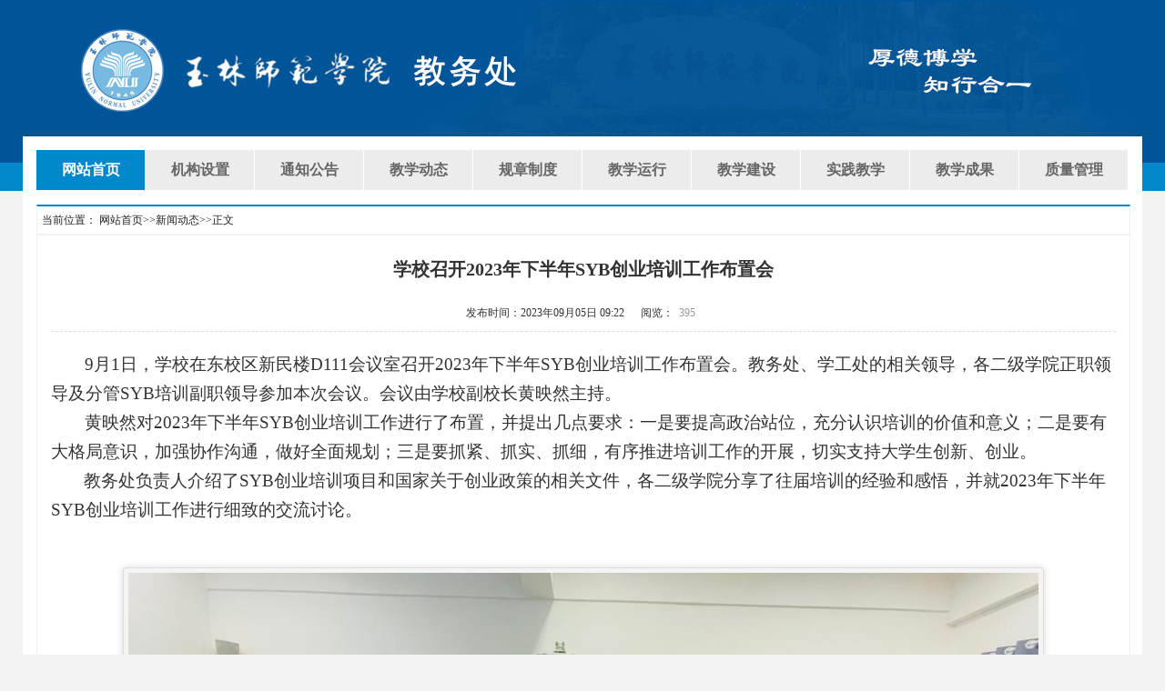

--- FILE ---
content_type: text/html
request_url: https://jwc.ylu.edu.cn/info/1060/5472.htm
body_size: 3704
content:
<!DOCTYPE html PUBLIC "-//W3C//DTD XHTML 1.0 Transitional//EN" "http://www.w3.org/TR/xhtml1/DTD/xhtml1-transitional.dtd">
<html xmlns="http://www.w3.org/1999/xhtml">
<head>
<meta http-equiv="Content-Type" content="text/html; charset=UTF-8" />
<title>学校召开2023年下半年SYB创业培训工作布置会-教务处</title><META Name="keywords" Content="教务处,学校,召开,2023年,2023,202,20,23年,23,年下,下半年,下半,半年,创业培训,创业,培训工作布置会,培训工作,培训,工作布置会,工作布置,工作,布置会,布置,置会,SYB" />
<META Name="description" Content="9月1日，学校在东校区新民楼D111会议室召开2023年下半年SYB创业培训工作布置会。教务处、学工处的相关领导，各二级学院正职领导及分管SYB培训副职领导参加本次会议。会议由学校副校长黄映然主持。黄映然对2023年下半年SYB创业培训工作进行了布置，并提出几点要求：一是要提高政治站位，充分认识培训的价值和意义；二是要有大格局意识，加强协作沟通，做好全面规划；三是要抓紧、抓实、抓细，有序推进培训工作的开展，切实支持大..." />


<meta name="description" content="  11月3日，教务处于学校东区行政楼202会议室召开2020年秋季期教学工作例会。教务处全体人员参加本次会议，会议由教务处处长黄健云主持。  会上，黄健云结合教务处本学期工作开展的情况，带领大家一起围绕《   ">
<link rel="stylesheet" type="text/css" href="../../style/f2016.css">
<script language="javascript" type="text/javascript" src="../../js/jquery1.42.min.js"></script>
<script type="text/javascript" src="../../js/jquery.SuperSlide.js"></script>
<meta name="GENERATOR" content="MSHTML 9.00.8112.16636"><!--Announced by Visual SiteBuilder 9-->
<link rel="stylesheet" type="text/css" href="../../_sitegray/_sitegray_d.css" />
<script language="javascript" src="../../_sitegray/_sitegray.js"></script>
<!-- CustomerNO:77656262657232307c75465550545742000000024f50 -->
<link rel="stylesheet" type="text/css" href="../../show.vsb.css" />
<script type="text/javascript" src="/system/resource/js/counter.js"></script>
<script type="text/javascript">_jsq_(1060,'/show.jsp',5472,1727323717)</script>
</head>
<body>
<div class="wrap">
<div class="headerBox">
<div class="bannerBox w"></div>
<div class="w">
<DIV class="navBox"><ul id="mainNav" class="mainNav clearfix">
<li class="nLi "><h3><a href="../../index.htm">网站首页</a></h3>
</li>
<li class="nLi "><h3><a href="../../jgsz.htm">机构设置</a></h3>
<ul class="sub">
<li><a href="../../jgsz/jwk.htm">教务科</a></li>
<li><a href="../../jgsz/xjk.htm">学籍科</a></li>
<li><a href="../../jgsz/kwk.htm">考务科</a></li>
<li><a href="../../jgsz/gjyjs.htm">高教研究室</a></li>
<li><a href="../../jgsz/sjjxglk.htm">实践教学管理科</a></li>
<li><a href="../../jgsz/zhk.htm">综合科</a></li>
<li><a href="../../jgsz/jxzlglk.htm">教学质量管理科</a></li>
</ul>
</li>
<li class="nLi "><h3><a href="../../tzgg.htm">通知公告</a></h3>
</li>
<li class="nLi "><h3><a href="../../jxdt.htm">教学动态</a></h3>
</li>
<li class="nLi "><h3><a href="../../gzzd.htm">规章制度</a></h3>
<ul class="sub">
<li><a href="../../gzzd/jxyx.htm">教学运行</a></li>
<li><a href="../../gzzd/sjjx.htm">实践教学</a></li>
<li><a href="../../gzzd/jxyj.htm">教学研究</a></li>
<li><a href="../../gzzd/jxpg.htm">教学评估</a></li>
<li><a href="../../gzzd/jxzl.htm">教学质量</a></li>
<li><a href="../../gzzd/jcjs.htm">教材建设</a></li>
</ul>
</li>
<li class="nLi "><h3><a href="../../jxyx.htm">教学运行</a></h3>
<ul class="sub">
<li><a href="../../jxyx/pyfa.htm">培养方案</a></li>
<li><a href="../../jxyx/xjgl.htm">学籍管理</a></li>
<li><a href="../../jxyx/ksgl.htm">考试管理</a></li>
<li><a href="../../jxyx/bmgl.htm">报名管理</a></li>
<li><a href="../../jxyx/cjwt.htm">常见问题</a></li>
<li><a href="../../jxyx/xkgl.htm">选课管理</a></li>
<li><a href="../../jxyx/pkgl.htm">排课管理</a></li>
<li><a href="../../jxyx/jsgl.htm">教室管理</a></li>
</ul>
</li>
<li class="nLi "><h3><a href="../../jxjs.htm">教学建设</a></h3>
<ul class="sub">
<li><a href="../../jxjs/zyjs.htm">专业建设</a></li>
<li><a href="../../jxjs/kcjs.htm">课程建设</a></li>
<li><a href="../../jxjs/jcgh.htm">教材规划</a></li>
<li><a href="../../jxjs/jxgg.htm">教学改革</a></li>
<li><a href="../../jxjs/gjyj.htm">高教研究</a></li>
</ul>
</li>
<li class="nLi "><h3><a href="../../sjjx.htm">实践教学</a></h3>
<ul class="sub">
<li><a href="../../sjjx/xsld.htm">学生劳动</a></li>
<li><a href="../../sjjx/sxsj.htm">实习实践</a></li>
<li><a href="../../sjjx/bylw.htm">毕业论文</a></li>
<li><a href="../../sjjx/sjjdjs.htm">实践基地建设</a></li>
<li><a href="../../sjjx/xkjs.htm">学科竞赛</a></li>
<li><a href="../../sjjx/sjjxbg.htm">实践教学表格</a></li>
</ul>
</li>
<li class="nLi "><h3><a href="../../jxcg.htm">教学成果</a></h3>
<ul class="sub">
<li><a href="../../jxcg/zycg.htm">专业成果</a></li>
<li><a href="../../jxcg/kccg.htm">课程成果</a></li>
<li><a href="../../jxcg/jccg.htm">教材成果</a></li>
<li><a href="../../jxcg/jxjl.htm">教学奖励</a></li>
<li><a href="../../jxcg/jxcg.htm">教学成果</a></li>
<li><a href="../../jxcg/sjjx.htm">实践教学</a></li>
<li><a href="../../jxcg/alfx.htm">案例分析</a></li>
</ul>
</li>
<li class="nLi "><h3><a href="../../zlgl.htm">质量管理</a></h3>
<ul class="sub">
<li><a href="../../zlgl/bkjxzlbg.htm">本科教学质量报告</a></li>
<li><a href="../../zlgl/jxjc.htm">教学检查</a></li>
<li><a href="../../zlgl/jxdd.htm">教学督导</a></li>
<li><a href="../../zlgl/jxxxy.htm">教学信息员</a></li>
<li><a href="../../zlgl/jxpj.htm">教学评价</a></li>
<li><a href="../../zlgl/dcjh.htm">大创计划</a></li>
<li><a href="../../zlgl/zbjc.htm">自编教材</a></li>
<li><a href="../../zlgl/zyrz.htm">专业认证</a></li>
<li><a href="../../zlgl/zypg.htm">专业评估</a></li>
<li><a href="../../zlgl/bkjxshpg.htm">本科教学审核评估</a></li>
</ul>
</li>
</ul></DIV>
        <script id="jsID" type="text/javascript">
            
            jQuery("#mainNav").slide({ 
                type:"menu",// 效果类型，针对菜单/导航而引入的参数（默认slide）
                titCell:".nLi", //鼠标触发对象
                targetCell:".sub", //titCell里面包含的要显示/消失的对象
                effect:"slideDown", //targetCell下拉效果
                delayTime:300 , //效果时间
                triggerTime:0, //鼠标延迟触发时间（默认150）
                returnDefault:true //鼠标移走后返回默认状态，例如默认频道是“预告片”，鼠标移走后会返回“预告片”（默认false）
            });
        </script>


</div>
</div>
</div>
<div class="content pad">
<div style="width:1190px; border: 1px solid #f1f1f1; border-top:2px solid #0088cc; padding:5px;height:20px;line-height:20px;">  
<table class="winstyle252213" cellspacing="0" cellpadding="0"><tr><td nowrap>当前位置：   
<a href="../../index.htm"><span class="fontstyle252213">网站首页</span></a><span class="splitflagstyle252213">>></span><a href="../../xwdt.htm"><span class="fontstyle252213">新闻动态</span></a><span class="splitflagstyle252213">>></span><span class="fontstyle252213">正文</span></td></tr></table></div>
<div style="width:1170px; border: 1px solid #f1f1f1; padding:15px;">
<script language="javascript" src="/system/resource/js/dynclicks.js"></script><script language="javascript" src="../../_dwr/interface/NewsvoteDWR.js"></script><script language="javascript" src="../../_dwr/engine.js"></script><script language="javascript" src="/system/resource/js/news/newscontent.js"></script><LINK href="/system/resource/js/photoswipe/3.0.5.1/photoswipe.css" type="text/css" rel="stylesheet"><script language="javascript" src="/system/resource/js/photoswipe/3.0.5.1/klass.min.js"></script><script language="javascript" src="/system/resource/js/ajax.js"></script><form name="_newscontent_fromname"><script language="javascript" src="/system/resource/js/jquery/jquery-latest.min.js"></script>

<p style="font-size:20px; text-align:center;font-weight:bold; height:45px; line-height:45px;">学校召开2023年下半年SYB创业培训工作布置会</p>
          <div class="titledown">发布时间：2023年09月05日 09:22&nbsp;&nbsp;&nbsp;&nbsp;&nbsp;&nbsp;阅览：<script>_showDynClicks("wbnews", 1727323717, 5472)</script></div>
<div class="textcontent" id="fontzoom" style="font-size:18px; line-height:180%;text-indent:2em;"><div class="v_news_content">
<p style="text-indent: 37px"><span style="font-size: 19px"><span style="font-family:Calibri"></span></span></p>
<p style="text-indent: 37px"><span style="font-family:方正仿宋_gbk;font-size:19px">9月1日，学校在东校区新民楼D111会议室召开2023年下半年SYB创业培训工作布置会。教务处、学工处的相关领导，各二级学院正职领导及分管SYB培训副职领导参加本次会议。会议由学校副校长黄映然主持。</span></p>
<p style="text-indent: 37px"><span style="font-family:方正仿宋_gbk;font-size:19px"><span style="font-family:方正仿宋_GBK">黄映然对</span><span style="font-family:方正仿宋_GBK">2023年下半年SYB创业培训工作进行了布置，并提出几点要求：一是要提高政治站位，充分认识培训的价值和意义；二是要有大格局意识，加强协作沟通，做好全面规划；三是要抓紧、抓实、抓细，有序推进培训工作的开展，切实支持大学生创新、创业。</span></span></p>
<p><span style="font-family:方正仿宋_gbk;font-size:19px"><span style="font-family:方正仿宋_GBK">教务处负责人介绍了</span><span style="font-family:方正仿宋_GBK">SYB创业培训项目和国家关于创业政策的相关文件，各二级学院分享了往届培训的经验和感悟，并就2023年下半年SYB创业培训工作进行细致的交流讨论。</span></span></p>
<p style="text-indent: 37px"><span style="font-size: 19px"><span style="font-family:宋体"></span></span><br></p>
<p style="text-align: center"><img src="/__local/A/AA/ED/DD134720D116FBC9912397C5733_412CF99D_1294D.jpg" width="1000" vsbhref="vurl" vurl="/_vsl/AAAEDDD134720D116FBC9912397C5733/412CF99D/1294D" vheight="" vwidth="1000" orisrc="/__local/8/B7/39/ED534EEC3F61E6A473737D0A296_C2B54BED_1092E2.jpg" class="img_vsb_content"></p>
<p><br></p>
</div></div>




</form></div>
<div style="width:1190px; border: 1px solid #f1f1f1; border-top:0px; padding:5px;height:20px;margin-bottom:10px; text-align:right;">
</div>
</div>
<div class="footer">
  <div class="ftNav"></div>
  <div class="ftCon"><p><p>广西壮族自治区玉林市教育东路东1303号 邮编:537000 <br /> 玉林师范学院教务处 版权所有&nbsp;桂ICP备05001211号</p></p></div>
</div>
</body>
</html>


--- FILE ---
content_type: text/css
request_url: https://jwc.ylu.edu.cn/style/f2016.css
body_size: 3397
content:
body { margin: 0px; padding: 0px; }
p { margin: 0px; padding: 0px; }
form { margin: 0px; padding: 0px; }
h1 { margin: 0px; padding: 0px; }
h2 { margin: 0px; padding: 0px; }
h3 { margin: 0px; padding: 0px; }
h4 { margin: 0px; padding: 0px; }
h5 { margin: 0px; padding: 0px; }
td { margin: 0px; padding: 0px; }
th { margin: 0px; padding: 0px; }
table { margin: 0px; padding: 0px; }
div { margin: 0px; padding: 0px; }
ul { margin: 0px; padding: 0px; }
li { margin: 0px; padding: 0px; }
ol { margin: 0px; padding: 0px; }
dl { margin: 0px; padding: 0px; }
dt { margin: 0px; padding: 0px; }
dd { margin: 0px; padding: 0px; }
img { margin: 0px; padding: 0px; }
body { margin: 0px auto; text-align: left; color: rgb(51, 51, 51); font-family: "微软雅黑"; font-size: 12px; background-color:#f3f3f3; }
a { color: rgb(51, 51, 51); text-decoration: none; }
a:link { color: rgb(51, 51, 51); text-decoration: none; }
a:visited { color: rgb(51, 51, 51); text-decoration: none; }
a:hover { color: rgb(255, 0, 0); text-decoration:underline;}
.clear { height: 1px; line-height: 1px; overflow: hidden; clear: both; font-size: 0px; margin-top: -1px; }
img { margin: 0px; padding: 0px; border: 0px currentColor; left: 3px; text-align: center; font-size: 0px; }
ul { vertical-align: bottom; list-style-type: none; }
ul li { vertical-align: bottom; list-style-type: none; }
.blank { height: 5px; line-height: 5px; overflow: hidden; clear: both; font-size: 5px; }
h1 { text-align: left; font-weight: normal; }
h2 { text-align: left; font-weight: normal; }
h3 { text-align: left; font-weight: normal; }
h4 { text-align: left; font-weight: normal; }
h5 { text-align: left; font-weight: normal; }
h1 { text-align: left; color: rgb(51, 51, 51); font-size: 12px; }
table p, table{text-indent:0em !important; }
.fl { float: left; display: inline; }
.fll { float: left; display: inline; }
.flll { float: left; display: inline; }
.fr { float: right; display: inline; }
.frr { float: right; display: inline; }
.frrr { float: right; display: inline; }
.fm { float: right; display: inline; }
.fmm { float: right; display: inline; }
.w { margin: 0px auto; width: 1230px; }
.mtop { margin-top: 15px; }
.ptop { padding-top: 15px; }
.mbt { margin-bottom: 15px; }
.hidden { display: none; }
em { font-style: normal; }
.wrap { background: url("img/bg.jpg") repeat-x; margin: 0px auto;}
.content { margin: 0px auto; width: 1200px; overflow: hidden; clear: both; }
.contents { background: url("img/sidebg.gif") repeat-y 0px; overflow: hidden; margin-top: 10px; }
.contents .side { width: 194px; overflow: hidden; padding-bottom: 50px; border-top-color:#6a737b; border-top-width: 5px; border-top-style: solid; background-color:#f3f3f3; }
.contents .mainCont { width: 947px; overflow: hidden; }
.infoList { text-align: left; }
.infoList li { background: url("img/dot.gif") no-repeat left; height: 30px; line-height: 30px; overflow: hidden; padding-left: 10px; }
.infoList li a { font-size: 14px; }
.infoList li a:link { font-size: 14px; }
.infoList li a:visited { font-size: 14px; }
.infoList li a:hover { font-size: 14px; }
.infoList li .date { color:#999999; float: right; }
.infoList li .datetime { color:#999999; float: right; }
.box {overflow: hidden; }
.box .hd { height: 34px; overflow: hidden; background-color:#0088cc; }
.box .hd span { line-height: 34px; padding-right: 10px; float: right; }
.box .hd span a { color:#ffffff; font-size: 14px; }
.box .hd span a:link { color:#ffffff; font-size: 14px; }
.box .hd span a:visited { color:#ffffff; font-size: 14px; }
.box .hd span a:hover { color:#ff0000; }
.box .hd h3 { background: url("img/hd.png") no-repeat left; color:#ffffff; line-height: 34px; padding-left: 5px; font-size: 16px; margin-left: 10px; }
.box .hd h3 a { color:#ffffff; padding-left: 10px; font-size: 16px; }
.box .hd h3 a:link { color:#ffffff; padding-left: 10px; font-size: 16px; }
.box .hd h3 a:visited { color:#ffffff; padding-left: 10px; font-size: 16px; }
.box .hd h3 a:hover { color:#ff0000; font-size: 16px; }
.box .bd { padding-top: 5px; }
.topTxtList .n { background: url("img/dot.gif") no-repeat left; height: 24px; line-height: 24px; overflow: hidden; padding-left: 10px; }
.topTxtList .n .date { color:#999999; float: right; }
.topTxtList .t .title { text-align: center; line-height: 30px; font-size: 14px; }
.topTxtList .t .title a { color: rgb(255, 51, 0); font-weight: bold; }
.topTxtList .t .title a:link { color: rgb(255, 51, 0); font-weight: bold; }
.topTxtList .t .title a:visited { color: rgb(255, 51, 0); font-weight: bold; }
.topTxtList .t .title a:hover { color: rgb(255, 0, 0); font-weight: bold; }
.topTxtList .t .intro { color: rgb(102, 102, 102); line-height: 20px; text-indent: 2em; padding-bottom: 10px; margin-bottom: 10px; border-bottom-color: rgb(204, 204, 204); border-bottom-width: 1px; border-bottom-style: dashed; }
.page { padding: 8px; text-align: center; clear: both; font-size: 12px; background-color:#ffffff; }
.page input { background:#ffffff; border: 1px solid rgb(197, 197, 197); width: 30px; height: 20px; line-height: 20px; vertical-align: middle; }
.page a { height: 20px; line-height: 20px; vertical-align: middle; display: inline-block; zoom: 1; }
.page span { height: 20px; line-height: 20px; vertical-align: middle; display: inline-block; zoom: 1; }
.page a { padding: 0px 6px; border: 1px solid rgb(197, 197, 197); display: inline-block; zoom: 1; }
.page a:active { padding: 0px 6px; border: 1px solid rgb(197, 197, 197); display: inline-block; zoom: 1; }
.page a:hover { border: 1px solid rgb(30, 114, 180); color: rgb(30, 114, 180); text-decoration: none; }
.page span.current { background: rgb(30, 114, 180); padding: 0px 6px; border: 1px solid rgb(30, 114, 180); color:#ffffff !important; font-weight: bold; }
.page b a { background: rgb(30, 114, 180); padding: 0px 6px; border: 1px solid rgb(30, 114, 180); color:#ffffff !important; font-weight: bold; }
.page span.disabled { padding: 0px 6px; border: 1px solid rgb(197, 197, 197); color:#999999; }
.page select { background:#ffffff; margin: 0px 5px; border: 1px solid rgb(197, 197, 197); vertical-align: middle; }
.pad { margin: 0px auto; padding: 15px; width: 1200px; background-color:#ffffff; }
.navBox { padding: 15px; height: 44px; line-height: 44px; background-color:#ffffff; }


.clearfix:after{content:".";display:block;height:0;clear:both;visibility:hidden;}
.mainNav { margin: 0px auto; height: 44px; line-height: 44px; overflow: visible; border-right-color: currentColor; border-left-color: currentColor; border-right-width: 0px; border-left-width: 0px; border-right-style: none; border-left-style: none; position: relative; z-index: 200; zoom: 1; background-color: rgb(235, 236, 235); }
.mainNav * { vertical-align: top; zoom: 1; }
.mainNav .nLi {float:left;  position:relative; display:inline; width: 119px;  text-align: center; border-right-color:#ffffff; border-right-width: 1px; border-right-style: solid; }
.mainNav .nLi h3 {text-align: center; }
.mainNav .nLi a { color:#666666; font-size: 16px;  display:block;font-weight:bold; }
.mainNav .nLi a:link { color:#666666; font-size: 16px; }
.mainNav .nLi a:visited { color:#666666; font-size: 16px; }
.mainNav .nLi a:hover { color:#ffffff; font-size: 16px; }
.mainNav .nLi .sub { color:#fff; display:none; padding: 20px; left: 0px; top: 44px; width: 300px; line-height: 30px; overflow: hidden; border-bottom-color: currentColor; border-bottom-width: medium; border-bottom-style: none; display: none; position: absolute; z-index: 9999; background-color:#0099dd;}
.mainNav .nLi .sub li { zoom:1; width: 150px; height: 44px; line-height: 44px; overflow: hidden; float: left; font-size: 14px; text-align:left;}
.mainNav .nLi .sub li a{line-height: 44px;display:block; padding:0 10px; color:#fff;}
.mainNav .nLi .sub li a:hover{ background:#0088cc; color:#fff;  }
.mainNav .on h3 a{ background:#0088cc; color:#fff;  }
.mainNav .on h3 a:link { color:#ffffff; font-size: 16px; }
.mainNav .on h3 a:visited { color:#ffffff; font-size: 16px; }

.headerBox { height: 210px; }
.bannerBox { background: url("img/banner.jpg") no-repeat right bottom; height: 150px; }
.backs { width: 400px; height: 120px; right: 0px; bottom: 0px; display: block; position: absolute; }
.flashCont { margin: 0px auto; height: 125px; }
.kLink .hd { background-color:#0088cc; }
.lltt .hd { background-color:#0088cc; }
#focus { width: 610px; height: 330px; overflow: hidden; position: relative; background-color:#ffffff;}
#focus .prev { left: 0px; top: 75px; width: 34px; height: 51px; position: absolute; z-index: 2; cursor: pointer; opacity: 0.6; background-color: rgb(51, 51, 51); -webkit-transition: all 0.3s ease-in; -moz-transition: all 0.3s ease-in; -o-transition: all 0.3s ease-in; transition: all 0.3s ease-in; }
#focus .prev:hover { opacity: 0.7; background-color: rgb(0, 0, 0); }
#focus .slideCon .pic img{width:610px; height:330px; border:0px;}
#focus .next { top: 75px; width: 34px; height: 51px; right: 0px; position: absolute; z-index: 2; cursor: pointer; opacity: 0.6; background-color: rgb(51, 51, 51); -webkit-transition: all 0.3s ease-in; -moz-transition: all 0.3s ease-in; -o-transition: all 0.3s ease-in; transition: all 0.3s ease-in; }
#focus .next:hover { opacity: 0.7; background-color: rgb(0, 0, 0); }
#focus .bd { width: 321px; height: 215px; overflow: hidden; position: relative; }
#focus .slideNav { height: 18px; right: 10px; bottom: 8px; position: absolute; z-index: 99; }
#focus .slideNav li { background: url("img/adon.png") no-repeat; width: 18px; height: 18px; text-align: center; color:#ffffff; text-indent: 9999px; margin-right: 6px; float: left; display: inline; cursor: pointer; }
#focus .slideNav .on { background: url("img/adon.png") no-repeat -24px 0px; font-weight: bold; filter: alpha(opacity=100); opacity: 1; }
#focus .title { background: url("img/png.png"); width: 809px; height: 40px; text-align: left; bottom: 0px; line-height: 40px; position: absolute; z-index: 9; }
#focus .title a { color:#ffffff; padding-left: 20px; font-size: 14px; text-decoration: none; }
.boxTab .hd { height:auto; overflow: hidden; margin-bottom: 15px; }
.boxTab .hd ul li { height: 40px; text-align: center; line-height: 40px; overflow: hidden; padding-right: 25px; padding-left: 25px; font-size: 16px; margin-right: 20px; float: left; display: inline; background-color: rgb(235, 236, 235); }
.boxTab .hd ul li.on { color:#ffffff; background-color: rgb(5, 86, 147); }
.boxTab .hd ul li.on a { color:#ffffff; font-weight: bold; }
.boxTab .hd ul li.on a:link { color:#ffffff; font-weight: bold; }
.boxTab .hd ul li.on a:visited { color:#ffffff; font-weight: bold; }
.boxTab .bd { padding: 10px 2px 2px; position: relative; }
.boxTab .bd .mores { top: -24px; right: 2px; position: absolute; }
.contA { height:auto; overflow: hidden; clear: both; }
.contB { height:auto; overflow: hidden; clear: both; }
.contC { height:auto; overflow: hidden; clear: both; }
.contD { height:auto; overflow: hidden; clear: both; }
.contAA { height:auto; overflow: hidden; clear: both; }
.contBB { height:auto; overflow: hidden; clear: both; }
.contA .fr { width: 580px; height:auto; overflow: hidden; }
.contA .fr .bd { height: 294px; overflow: hidden; }
.contA .fl { width: 508px; height:auto; overflow: hidden; }
.contA .fl .bd { height: 290px; }
.contA .development { width: 240px; height:auto; overflow: hidden; }
.contA .indexNews { height:auto; overflow: hidden; margin-right: 10px; }
.contA .indexNews .boxTab { width: 388px; }
.contA .indexNews .boxTab .bd { padding: 10px 2px 2px; height: 260px; position: relative; }
.contB .fl { width: 391px; }
.contB .fr { width: 391px; }
.contB .fm { width: 391px; margin-right: 13px; display: inline; }
.picList li { height: 120px; text-align: center; margin-right: 30px; float: left; }
.picList li .title { padding-top: 10px; }
.picListB li { text-align: center; line-height: 30px; margin-top: 4px; margin-right: 7px; margin-left: 7px; float: left; display: inline; }
.moral .bdCont .fl { width: 370px; height:auto; overflow: hidden; }
.navFast .bd { height: 179px; overflow: hidden; }
.navFast .bd ul li img { margin-bottom: 12px; float: left; }
.navFast .bd ul li.last img { margin-bottom: 0px; }
.linkBox { height: 26px; overflow: hidden; clear: both; margin-top: 10px; }
.linkBox .hd { background: url("img/link.jpg") no-repeat; width: 82px; height: 26px; text-align: center; color: rgb(7, 89, 178); line-height: 26px; font-size: 14px; float: left; }
.linkBox .hd h3 { text-align: center; color: rgb(7, 89, 178); font-size: 14px; }
.linkBox .hd h3 a { color: rgb(7, 89, 178); }
.linkBox .hd h3 a:link { color: rgb(7, 89, 178); }
.linkBox .hd h3 a:visited { color: rgb(7, 89, 178); }
.linkBox .bd { height: 26px; line-height: 26px; float: left; }
.linkBox .bd ul li { padding-right: 10px; padding-left: 10px; float: left; display: inline; }
.bdCont { line-height: 30px; padding-top: 20px; padding-bottom: 30px; font-size: 16px; }
.bdC p { padding-bottom: 20px; }
.boxList { height:auto; overflow: hidden; }
.boxList .hd { }
.listLi li { background: url("img/dot.gif") no-repeat 10px 18px rgb(251, 248, 248); height: 40px; line-height: 40px; padding-right: 15px; padding-left: 20px; }
.listLi li .datetime { color:#999999; float: right; }
.listLi li .date { color:#999999; float: right; }
.listLi li.line { background-color:#ffffff; }
.boxB .hd { height: 40px; margin-bottom: 20px; }
.boxB .hd h3 { height: 40px; line-height: 40px; padding-right: 25px; padding-left: 25px; font-size: 16px; float: left; background-color: rgb(5, 86, 147); }
.boxB .hd h3 a { color:#ffffff; }
.boxB .bd { height:auto; overflow: hidden; }
.linkList li { width: 220px; height: 48px; text-align: center; line-height: 48px; overflow: hidden; font-size: 16px; margin-right: 15px; margin-bottom: 20px; float: left; background-color: rgb(242, 243, 242); }
.arts { height:auto; overflow: hidden; }
.artbox { padding: 0px 20px 20px; line-height: 26px; }
.artbox h1 { text-align: center; line-height: 40px; padding-bottom: 30px; font-size: 28px; margin-top: 10px; }
.titledown { height: 30px; text-align: center; line-height: 30px; padding-bottom: 5px; margin-top: 10px; margin-bottom: 10px; border-bottom-color:#dddddd; border-bottom-width: 1px; border-bottom-style: dashed; }
.titledown span { padding-right: 6px; padding-left: 6px; color:#999;}
.textcontent { line-height: 29px; padding-top: 10px; padding-bottom: 20px; font-size: 16px; }
.textcontent img {max-width:1000px; height:auto; display: block; margin:15px auto;border-radius:3px; box-shadow:rgba(0,0,0,0.15) 0 0 8px; background:#f4f4f4; border:1px solid #ddd; padding:5px;}
.textbottom { height: 30px; color: rgb(102, 102, 102); line-height: 30px; padding-top: 20px; padding-right: 10px; padding-left: 10px; clear: both; font-size: 12px; margin-bottom: 10px; border-top-color: rgb(204, 204, 204); border-top-width: 1px; border-top-style: dashed; }
.listLi .node { padding-right: 10px; }
.listLis li { height:auto; line-height: 24px; overflow: hidden; padding-bottom: 15px; clear: both; margin-bottom: 15px; border-bottom-color:#dddddd;; border-bottom-width: 1px; border-bottom-style: dashed; }
.listLis li .pic { margin-right: 20px; float: left; display: inline; }
.listLis li .pic img { width: 120px; height: 90px; }
.listLis li .title { padding-bottom: 6px; }
.listLis li .title a { font-size: 12px; }
.listLis li .title a:link { font-size: 12px; }
.listLis li .title a:visited { font-size: 12px; }
.listLis li .intro { color:#999999; line-height: 22px; }
.contC { height: 74px; overflow: hidden; }
.contC .fr { width: 74px; }
.contC .fl { width: 1116px; height: 68px; overflow: hidden; }
.footer {clear:both; width:100%;min-width:1200px; margin:0 auto;height:auto;}
.ftNav { margin: 0px auto; height: 10px; border:0px; background-color:#0088cc; width:100%;min-width:1200px;}
.ftCon {background-color:#005599; height:80px; margin:0px auto;color:#f1f1f1;text-align:center; padding-top:20px;}
.mtop { margin-top: 15px; }
.ptop { padding-top: 15px; }
.mbt { margin-bottom: 15px; }
.ztPic { margin-top: 10px; }
.bAA { margin-bottom: 20px; float: left; }
.bAA a { padding: 4px 25px; border-radius: 2px; color:#ffffff; display: block; background-color: rgb(0, 153, 255); -moz-border-radius: 2px; -webkit-border-radius: 2px; }
.bAA a:link { padding: 4px 25px; border-radius: 2px; color:#ffffff; display: block; background-color: rgb(0, 153, 255); -moz-border-radius: 2px; -webkit-border-radius: 2px; }
.bAA a:visited { padding: 4px 25px; border-radius: 2px; color:#ffffff; display: block; background-color: rgb(0, 153, 255); -moz-border-radius: 2px; -webkit-border-radius: 2px; }
.bAA a:hover { padding: 4px 25px; border-radius: 2px; color:#ffffff; display: block; background-color: rgb(4, 69, 119); -moz-border-radius: 2px; -webkit-border-radius: 2px; }
hr { display: none; }
#bbs_bot { color: rgb(102, 102, 102); padding-bottom: 10px; font-size: 12px; margin-bottom: 10px; border-bottom-color: rgb(204, 204, 204); border-bottom-width: 1px; border-bottom-style: dotted; }
#bbs_title { height: 20px; color: rgb(102, 102, 102); line-height: 20px; clear: both; font-size: 12px; }
.liuyan_cont { line-height: 30px; padding-bottom: 10px; clear: both; }
.hdds { color: rgb(102, 102, 102); font-size: 12px; }
.liuyan_huifu { padding: 10px; border: 1px solid rgb(241, 241, 241); clear: both; font-size: 12px; background-color: rgb(249, 249, 249); }
.tdbgleft { text-align: right; }
.top { margin: 0px auto; width: 1200px; }
.main { width: 100%; overflow: hidden; }
.ft { text-align: center; line-height: 24px; padding-top: 30px; padding-bottom: 10px; clear: both; margin-top: 20px; border-top-color: rgb(16, 100, 112); border-top-width: 2px; border-top-style: solid; }
#ans .hd h3 { width: 100px; text-align: center; margin-left: 0px; float: left; display: inline; cursor: pointer; background-image:none }
#ans .hd h3.on { background-color: rgb(25, 112, 177); }
#ans h3 { margin-left: 0px; }
#ans h3 a { padding-left: 0px; font-size: 18px; }
#ans h3 a:link { padding-left: 0px; font-size: 18px; }
#ans h3 a:visited { padding-left: 0px; font-size: 18px; }

--- FILE ---
content_type: text/css
request_url: https://jwc.ylu.edu.cn/show.vsb.css
body_size: 133
content:
.fontstyle252213{ font-size: 9pt; color: #222222; text-decoration: none ;}
.splitflagstyle252213{ color: #222222 ;}
.winstyle252213{ font-size: 9pt; color: #222222; font-family: 宋体 ;}

